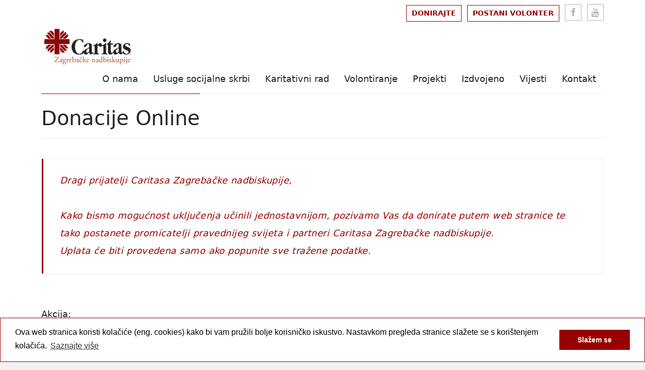

--- FILE ---
content_type: text/html; charset=utf-8
request_url: https://www.czn.hr/donacije-online
body_size: 38801
content:


<!DOCTYPE html>

<html xmlns="http://www.w3.org/1999/xhtml" lang="hr" class="h-100">
<head><link rel="stylesheet" href="/DXR.axd?r=23_81,23_88-7taoq" /><meta charset="utf-8" /><meta name="viewport" content="width=device-width, initial-scale=1.0" /><meta name="apple-mobile-web-app-status-bar-style" content="black" /><meta name="apple-mobile-web-app-capable" content="yes" /><title>
	Donacije Online / Caritas zagrebačke nadbiskupije
</title><meta name="Autor" content="mikroNET d.o.o." /><meta name="Copyright" content="Caritas zagrebačke nadbiskupije" /><meta name="Description" content="Caritas zagrebačke nadbiskupije" /><meta name="keywords" content="Caritas, zagrebačka, nadbiskupija, hrvatska, zagreb" /><meta name="robots" content="index,follow" /><link rel="shortcut icon" type="image/x-icon" href="/webFRONT/assets/img/favicon.ico" /><link href="/webFRONT/assets/Prod/CSS.css" rel="stylesheet" />
    
	<style type="text/css">
        :root {
            scroll-behavior: initial;
        }
    </style>
    
<link href="/webFRONT/assets/img/logo.png" rel="image_src" /></head>
<body class="d-flex flex-column h-100" >

<form method="post" action="./donacije-online?ID=1238&amp;Jezik=1&amp;Pod=1238&amp;Kat=1238" id="form1" class="d-flex flex-column h-100">
<div class="aspNetHidden">
<input type="hidden" name="__EVENTTARGET" id="__EVENTTARGET" value="" />
<input type="hidden" name="__EVENTARGUMENT" id="__EVENTARGUMENT" value="" />
<input type="hidden" name="__VIEWSTATE" id="__VIEWSTATE" value="vuu7n83YexBTMMcgRp7y5cNP746bGY+d4zMid1/UKOv8dthk2LcMRN3TCjUmg7RcYdnwfUoVhPyB7S08pgAXEVkGkSvhH5tgituVP5V+LIaC/3DaGU9IDymi1IDVN4YGoM+v7fkJm7Q3HNnMFb3TJtG7WwBFeLZ6ORHBisy9B0CALTXtwNds3SDGgR104zPuJsr6mrGxMgrHZ4x2pmdKq2TPKXCFaU4nV5ASx6C9KrZOas5s8yB2om2TxCNz9ln5KMw6rwCBZXdTYupsCfJYB/hY1YHdr3BoYeodpglzFLVjQPJPSQ5y7TzLev72qpkwa4h6ZJtyXQpzxtN5dnbz1Ez6G8/ucvk+8irZdYlVl9AVsaxwLojEMegefFMzRF1Bmvq9t4Gvh8O8TTrACQMVYZM01nqsWrTSwhDMCdBbMIZ/UfCKJn5mxVz+stnYUhUpgNtK1tFRCcApuIEZg65aDekC30Pwmavo5sWtuqkk09YaypSVTI5l1Z8EHpgrKFFbtedNg4omW/s7sUBhrnG6Do0t2olxBK4sUawzfc/wYYYTRb4yuhHhepD08nU2GSUeVXq5fHt1ceIs+oYOH27fE46d4pGdb5Pu9gMS7Z5xaJFLv3oEY278Y8HmXZJB3uTQMHNx3CR6nc+TptaBnkKxl2DG9Cik03xintFF1Rbs0L/dXTavFIIsg+hVp7iApzvAeNAhQNWgl5/a4YkNO1SmA/SSc6vrMZbC0MIcsgV6e8kRH67VdfUwdv7JbelxRcUVEac4J2wQCelqhYMYumddhbq0XykB3l6tRfl1u5mEp6iKJ/rflZkILLjOycz+cf0XkB5YCmpqGvZ5j5mvs2dADyaeL7KxTv6tMk7HBeU7a6jIMiA3kC9XYHDD0pHEABK58byiGc+i0bUTXh7llzPYVociBE4OLDtQ5ziyWokerVlGo8VQgfG/Cm26MrtlfYNRZFTFtH/0RnU16Nn97EX8th03dBwjCc6L2DwhEKi8f211DKtbAQ2fX9eaWW5vOh7ngQR3iLlYNY2rQPFnyMFCX5DfU8D8ws5l80uFN923E5ZDXf5WMyQ1gsYL9ioyRnkgGE7endT6/CLv8tcB+UUnC5Krzw7EebaFdsM0156rqoeV0lFIBKFMcgdtIMCuNtxQRuqFvjVAOiwSIzgRiWOrRAjMLUFbxuZ1FIcJ8W0PAeSBs2cd08HgPAzcLI7lZWZDT7Lmsv2l8XSrhNz/x3ahxTTyNfm3PY7u0D0DQgmNtiD/k4AOVnhTqdmjgQGL8LvxhVZjj3IG7hsUcxn59oe0/1h30M3XJKyI4Ieaom/AC5JqNmVRk9g/9+tgJSZNkHsw7nQ/3qmsy2PxfzG62JIj/FvoBTLuT8us9dc7J9XAZIOzXwqjLJybrWIHSC/7DJMp6E6Q9Xkq4cIz01yWSkmZYUVSXK+TCHPnJrcHr8yf7v5c89gZmujtlE1+p3RMqaJ9CWPvwnmBNa/RdIR5ZcMfOUz1+OK2PPFtpL230snZOqk8wNM8eRzpdamJX2jwKtoAM9Bln8rnVuDvu59Kn+JvTw7I/KX23dbXgXeoHKWEbrxmBIewP+F7MtXyaCbT0SeYWl5HnH2bwhE8MXDtVX3Fw+PCgiDK8jMMY9VysmQEtAVb5skEJYSk6M5wTiXJmeXYFI7qrkB5oYUr497GNUHMtLW+/8seJP4Sw/2dlBA8YEjAJdR9vNbX3gqbVKXKpnQZ+pVyBymh2wKwQOOPsksEDMltt4tcM4uWqtsfL1ZvWzybIWEx/ZD6TN8NpnpfCzvRSb4EPNcKtWCGt+9Tfoi2aGAmmzryH5WYOjm6O8yWUP+j08lxliWV1JK55/zEu3JPkM8P8X9gnfoUowB6WPlHZ4QiSFL9K1buXxvRLZ4SHLqdbm+MfYVMN9DVi6BwU5/iEWkrL8cmabcZTkUhmYc9fhptUQEKQ2+Y2Wtelm/Z8SKsVxEjPg5dQP/sDDmKz+jtIgKhfI/dByDMeRvGSAVkR6u5soWUZRIYSKo40whfAHfQrd8agzDxLn3nJMdhpIhAeEkWY603u5yDrLzmyDuqwRhYXC0bSGLCKzjqdJm2xVjjA/H3fRwKPrzsVLPHK29HWq90wrWaEk87u1Nx9kOzIy8MzaHhnh3cqX1mo3yvngrrgzkBU5yRWQ1/tayEKUWzsShw/T89XeNcCESXgzK02oNZgpsUBexJg1chH+xfmHOh/6Cn/lmnkxzFeHbcjOoCb+r6xceBxXQwkT1jL6nXexfQzwSFMQmzcA/kwyIfnw2AtvHC+SLdqp4M9+k+Y8bSSWS3eAblut/STwDYUGBjrn5p4zh7EnElsUr8x5YCmqATJ6BDR7N4aBO8gMhwmlB84IHdjMudPgxYk/bvY7dqu+X3HfnU5yKWeYauO6CB19QoVGMCCpLjs+K15dSOkv6GLjqq0TYmx9NxbemQdx2kLIeifWMNqEIDdzg89aHCnruRrhrZsmRASdlttjl274L3CFc6DBnm/vlxpVY23u0emvl2g9Ew+NZUJLSDm/wxvcFNzc3fJrotczYgGMk51kGYiUdJM1PO8zytkOf5j8dGSYdHQ0kZoZ8eV3pSt4rHVIFjSTN7tSaCuMNMnCuDT7OltiR1aV3nVO3S+8CPgt5bN14Ym77gV3r1PiH/kLJVYdjfWQW8DPDGFjTqtXc7EB+EP80hNR0pa1GVzBb9HnD+lIr85f8g0AjrxxvG2G2ZKMRpW9vc+qRAdnv1JorXMgVtTD022+afoKF3hnYJaUOiywZc4dTvHjR17D5+LXmDXWTdru15zTwAkefAS/yj9u2T4t6aa8D96MbBaK23EKfKNZ58HJ0NlTlOkUTOGc+PZPWbupb9LYFZOhW24fkc9lIhKSNvK87vGzd/mxY5bXh1UfXEh0M4Blgmnq10FqsP6voa9elvFdsyetL4GqZtMVCK074WY8F2lMKQGr/LDOCGxpKuaoz7DTqE/d94MNYa4559Gat4jNvFcPq9obGpM1kYFD8zd+a+Kz32YHz4lVYs7/kuipQGjq25cPJXX5t0/9KT3gV7ZZ4gXWOq+Ju6M5/sMmvjw1+T5FqJzWSdsKjxbys69Oe4KrSWHjqJScw7RCe6VXx0ukuRuTKkIbaS1KaymfWwVyE0hDGOrKqua7fOjxzV9SuSiNCcgj/kscpabotTXEhV3VIXuDJlYHNUX1buomAjMkr93+rF0K0ZxBbZLyJkkSUi3/91oEl8pGvHb9OkibGzYcVozk8VrfjEkcxLiW7eXsaaqmguUqUe4jfzgcZ0VKjUBS83EBC4qQTw6/kIKbYo9PsJ24CFxjzyi2s7Ci/5zLWlz7+IoVFRZdeJR9HkojQH7JfOWWOR9Iy4axte6Ep1kOEdT3DoIhilP/x1HWn9Y2uw7kp/GJUutReqWdQP0Ali0DLH0RU75nH81gmRs1EzRh185/iNaK9m3lsS48n7k1eB4FBwKXA0DimutJ1bHme/VNoO1yRNd1V/6fVvyLuVmYvm/1vw5GfBz6n6Rd6xzzDTac0j48062b4vqAT/gu2Q70E7Y0o3R5xh9Q6+Qh47lRLdUlLnnQhlaujRy9ZBT/Bk9a/3t50d8hHeSm/ZcdK6q2Pt0/iMs+6KrO7ofzdTHGblyLJiFoLNmjP9ZAKM9gLpDSYlfjrruXZp9MxLWCyaSk79U9fAEjB+c6baNhzq8cEqaLvCic8qWtfKG2AkYa5eOAGdvy7km2w6GQrjCNkbp3SHY9An0VRRp5TqaIfjM3A8AaJKK+c9Q+x418gRY97dCHMo23/yQ8wMfSkRSCmHkLbxdi+a1UPdxs9ZPR6TZlv0OIfbm3LRI93Wcjiy/Z5EDAJIdVLSPU5TzFZqcprVcs+HNs8ayJJrIRng6yOhlqA7h/y9G3ZksEsJzc/7bjesJhbg6ic9oduAcBxexe9IEzpxHHXUbQVHc/3/c7X6bDicrqlb4qIIYq9/SIuV/5WuUV8NV5nyKYAZ9jg3n+l7dxx/155+o4L+j4w1wK3uTqgGOZvRDTKY90HhGPKDHh3oe3/yewb4DAoqWYDWZHYcC+fFIm4kfHGgnfncRrO/uOWDIu9fj/S8geGZ2tdBpLFfZZFrbx7Riio7QiOjin2gviJ6zva8E3V5hf9M+Qc0UKmqBy8Upif108rHJSk5VQG5cDdEXfA/qX+rYV+JmGp6Lc/77mlUsgj22y/FJSjYS3xpEUFNX31+CYzdffh2TOFPqCbvHNE0AFrjoTUaQpW7lkWGBbgrgh+/EwVTpeE8ZwIvSMSME4YN1g2H33Jj6JJ29jSgxgfkOez8y46ydCU9l8A05eOyhC+ee6noX8fD1B16Q5wSAfNsGuOv9vQ5wbzNI9rys9rsuunNtjsQFJD9zM1eXvPS/c69+xxarj0lYNKmFyOfUgGGVaeoicikiql+t75f/tkauJ2EP6OPAVv2rzy3V0H0fdFBr46cCD4Y6+E1gdzXWiLHeSpyZY5NVfS97SXFki0lu8R6/wqVcoNlZU39FU0MFRKgJms1aiHKZFx3zVRMuqTeV5sJA9On/EqbDs1Reqv7532nvVNdKFTiqMvlo0qsCq/M6dNh6OxBADtbQNgC76g2Cre4WKzi8SWwyVLnLVxJWW4eJhKto8R4KzwRlnlLk6bKiK0tfy2F7o1MJCE3VyLN44wUK0OdmBzImYBGrKImKHR1EnMBxY8PG3ysrq3ecn9d1M0npGesNxBDhAC1EmWhRavXcQ+NmW/NsceXzP9NLg6FxzpJbvGVhIBl6pNod4baZ8bGAjQPVLsZXDdmea8mDQyH8i2NIC3vubWAWR5CfqIJBeTrp5lHoaZ5z9yIInN1Q423k7HlvUB/[base64]/BDScuqjwR5p3iH2pXI6F4zfb3ZWGnj8DHQIm79a8jZf/gLcE3maSmX5y9C8VuvMYqA/WfcwZzY2y2oMBerPfIq6nIIH4kCT2Fu6dKkGkyXYq3PSxx8c9MxFMCQIamLUbDA7VqkeQ3Q8OYKP8cHAs71Wl9kshpDozxp2CQppkUpnGBedAbRPcFia4FaemkiGZ+FaJRw/023DuTh1mfdrfCDgrG5lCiD//bj6TgauPO3WDd3IgbwDhZ655qVmc0BsZX1orY/jbgALrRaA81fzF/Tg3t1BDfsGEmgeH83kByxcUvvgxFNgSydZX3jctWG8iOgZI0ZlsijsGj04UGZyXZak3grdLVfACZ/ov72a8jYurezqMzcG8n33e+/yKCyZEnb374gc9HmfHHj+iWKw3eBPClvuTkmZFJtqEmtknGvpeRNePetq3ivWzL+DF5ectvBk7T6oiHXfukE1fiURLHVcFc8/t0ti1/l+RhxqrnuB8dUtneu2FWIqKc/KVpNgTM+0eVPGaaiL969WfJuQTPlIR74jDIYJl8xXTpq1h2J6Yl0vOrTAQWs8G/[base64]/RRq0cC+/eCBRldyJsuYZdBARwzsJQk2pk7vFeEWTlVbQTPTty6Tqj2h3siJdyTjWeTcyqnrOn4HIniveb4VyLd/NCApmDTWM4qbRqgd+05MKw4hEUa5rxhcAEJtACHk6dXpSX6Wv7OpynzzDBC8qymwQUs73dvNaqxA5b2xboeSm1GUaCt7CT4k+6PGiam+aiSH7DFiT2vaI28HRUGwU22DArhhKcjSaRFmKlDrlhyrTRWXimhZQSLKYQS3+qbAaY5uvCKDboQcj/9ojSegEN1gOWY1wRPQDUdo/[base64]/[base64]/DHOD9UKtVtDmnv4hhXh4GFwZX6iKXHIXwRvHqiAaP/CgsNsRJyp2anzMyb+athj8mSelOIATEY+G6obVHzmWyx2Jequ1O7cf1fYri235AbBQ6bEY+d/doXxKntTml+ohMkjlkGbD65CQhBS15QK0fQRLR9VRJFlbBeiVjJuj1jpfyEg2snCycsPHQmT6fNWWUqd0C6niHAneV3rGu+t366MtHEyXbpuJASGhqm5r4KJA9vOv6b4iP9DUa8lDRJPp7YxZORKbwmO3AVLQC+3Yd9xVVvsybI/VOj/pYXy9OUCzB1NEYo3I6XsdHpEnzr/jFU0f2wTO9p62Rw3saTsQebdda27tf6Yj4CQqfjmKt2IlQwXL5xO/V/yGOGug5+aBZelDRYYAEsQL1qvO3bkqv7B6ObyFzkTURl626DH+VT1sw2zfHZMo4Nb5Sdtaz40hucd+mQmXthBakXEcnzpKIAg6qWFEi0Oa9vJwhsxDFvMS89WaWOzBtDRxH7YVu39P5yz/Wqb5YpJBf2yPECaw/yEe1ZLy/RgtUSi/eUEKbKfKqHBIIV1I5BN+Ai5cDBTmU2FiKqJ+89dUkKpq4dz7xVYD9LJSpYO4suWCdomtnQhCNN+n8iLCUpwP1KDXaQ9s4GLnoZTAIlSyCUIIj3wl3Mj5E/Lolxx3MOn/pxkzdeViQ+TKX52IylZyzNOo8nQlJGu5GFlMbPVKBp+6NidB41Ywh2E+hEnl7xJQiQ3rtTgHoFXkH7J6alKikO9RtW0XwgAHAylIFGXugKoC16gtKm1bho4Sv0Eoaxi6gA99tYtUjJZhdcGg9pc7I6/pky2PzYiqAXZlDsRWIfwgDle2/VkXqDK/yWkAv1iezgCPXyUGnueMoKuhcXNCWDXHxSEx4uWGFliCq1tdIOVHZwIDcCMD2mUs6/ia/1t2g53qdIpNg+WqmeVOcSICeILO/Fz/SRgfmm2rVglwDZCU/Dx0JzyNY3dAYwU+DGx6+Fubs4iRoDxTAv3iLjYFBShlWQHRuBVQvsuOkPWUOvRU5jY9srcOSJRHsgtE4c4UA5MH+eZzGELRrSmdiyVxKsCsXRNJRK6PiUz6rN3rh/[base64]/kE37ZDgYZc0+aEAqE+4mTDJ1eLhAtdo0B1bgCYtwjFjwAeX0Mna9z5kEEBKxa8tRz3YUgkf2tdnvJdQTj/CzDc5sPPOzODJQv3y00ZbU7mvFTEXh+h8HdUlY8g3IF48TwNMzJqZk/OC9r0afvEHY280+cIx7bybdV4LEFqi7lbBI0ManfOoZ5fTKjGsUXwmsYXiBCrU5Ofh3vRQVbMTcHl/[base64]/v0jgIBc+PCBiKC7lSTH27n4o+XEHivpIEn/cCYFZnw5FmeWTC2oajs8pLOFQALlyjZS2M1pP4NLIfh0r/JW3p3zW/sEKEpCUDboPrEe5YjnCfJjpq9ayvrmqULwmILdWxQ9BhG8cZ6/G61H/EnSLe+Vh3ZkEZ5AWHaD+THSfSk5i+FYcRDbMTNVt7GDY2wrTK9zjYAUvAGXsc4/YXqIJk23mHHlxztBD1kMgFMm5Mo/Yr+lH8gqWUAo6jCsgc1oXt/DFAPHPvrVbvgzqs2keLsBS/xcAtnpmJP52RJB0oNRkSiGJaRLuHFS0z8Jk4P61PnC0OjGtoasDiYmT2oa/j44DvuhVbUZ5NildmcDrgezeUzdgEjmCa/49op3YLOoz4xfKWiPIWD0d0mWgVoSlBljMBuQ7dZhxT7mDyl5l90sFgaze63QCr7s8wLw2isscSudp51aIdAkCG3oTOepeXlGvuFMlm7PzxO3vFXut8M9IQqn0CkDuAkjPhqMoOrCtt4qTeGWx6C8JVhNc7hpzhd7iKdAUIBint4xQxQ9vVwB1m/zmQXa+t8jil+FMJtugAokDINodhyYM4VbU+8oQ7nSNeGUq3WUsIA4vntVaQzONd6b7WuTjmCHEPN8qOaVkYX9ZGxJsTuJA5olTIqOXljlYg1+UyprMBK8GeK+A/CJzxUiozNYqmcWx/qjqkkdTUd6rVk5ggla7YH80Mhi9gQLJE3oERIf+z3vjzPzetwub0u09PvdFbq+aHTtEbVmtMKtWJv/aECXESEQ4sWj44ZOi9V4VXG1bIe+4gPgDgEvGLgaYiKseUs+/[base64]/+rY6Hp8WaJYC6VDcHuQorwkWq7qvWBtUHi0np9hxqAf/xj0K+DU4MU/xTELBaKhgqkOyAsvgUbuQaWOHCuNL9q5OO+qZLZ1vEPeXbUOuQ6megqtvQyswTkL8F9YmnETZqCwIctmlV9pGScRhEz7keQSB1y0qd6ODNNURzvVHw1PAotJ8yvVRBT7yaP1hBPqMCHcKvW9lR+LylTmJP7bvHHVka2ZydbgPua6ZFrOEgEf/WkhE+DAYUUlPG6NdrGLp+WSsRBbTBxIq52tijRPOPObQeERSndM1LBsyLIH5ueuZN4rwt2GJH/BBvCQrYv6OCcKGYwv+FumhGaUL1hY/ueGphCNovv92Z9q07Gh4z4lGWpnmgfS4Tbn+rFIwpdS8ZschnTzncQc7glKLoVPiV7RGl+a8aTnjqow7OIQB4u943QySX5t4u3Y1nWpvr8/wh8LDssD56SW9pmwGmwleqzFmvwciiqYyCwqo2HAh8Nu2JYk8mScsEpCBhBHBpQiLAZfxBNQMO/pqeVVqwhtwmESbNWLDq+eEuGPjKHFGGnCPE2b2ZqIJyRgOAvcQPHul3r9L6tXehLMmdEineRoHalQOa6oVkFbv2KXDBpRzkJfB9OYqUjZGmQXmUHJODPmrFGWqSlkxtMh/zJBIQE9F3Zyg4v3EadX5etSLM2dm0x0qTrRwGHTlL5XI7gDvxNt8Y8q/zT0v0NHHu2fCkWj97ME7LVVR8x0Bm3uJgE4WSXtdXFeHf3TZOHuumDU19OG6vJ6bzCnpJCVpZ4Yl671nEQ+cImKcZPb2UwAMKJnZameKszOdGkHWFmoC6JiYcdpZwYIe+/9PqUmzQpjD1RYYSZ57di1BV9n2NWvJLied9Xu67P/Bud0DFFgy2Y9wDhhkZILqccfsfwfYasVF+k4WePNHV+iqx2QqFjSNrEb+nQTCmHsbyZEAZWae+7F9HkGYV0ZLjxbt/vc+utg2J3r0bfFhvMEo2Om6tOYpcFyPHQ4yF9yzFtmIs3L01BFKQvxKbfNlYN3gWZuY3jJ5J7S2lO3nH3BqQ2F5KoQAUopiRaKDloDwP7uKKxs2rCVPfF2H2HG03n/6TbKp9zCBP+AKUPxn4kLtRxoe/fAuSN4UANQR4uX6QXQlzbFYO+bfJY2N+pEjpOZ53lTFBr+GNFcLIakDiLX/ZSfFgVlwNSsVvbdrD48012Srhz0HpNaztVnrxZuVzzF5Kft+PAdd+WEIal1pyai/644HXaxG/5ZFEtgiwb2PayTCACw4kcdyreLGnsicm0f6/AGVmzVC/CQ3P2P/+0SjNdzRyE1ddF+Yz6sj00Ehv+iEz2ocVm85wQVlxqIYP+KEl/jBnL2E5Xq4dvzGFRVXzK1iwLRActlbakhTPSosKSVuEmDYWPIV7bcmRxAnEJS1MlnIBcnzc6cuCi6Q7B6MLqc2zclj3nfdevzLw/qOtpwILlrU1ZirJZ4e7CtIxxEaIkz1bwwcUYJjOobZYtxa3uGJa0ulomfTBFAD/fmSu+nON9SmBMP69BAiVera8tE+BBk3b6buu3DtSHvTgWwCrOF8oPaskToTEOE4kisPAaE697U8Aw0wrpvuAJ3T3pgGFh/thirKpniDRAqwMlLLgxlsZGND/OBwzSpncKTgHop46h2Ea8oVx4ZxcIwKQlM+JIyQTiJsfulgWM7Etp9flNqSQn8tQLNR1sKWdwx45lZmdz8YwYAHAs2fIeorM/JEmrFh+nhnnMfxgUKT2xBjplaCtAGHWKEWvkuQTtwlifJPW1B0lejScekR9Cis1zr/lHfqjUPjU3abkVYkZuJcXMvgq7wchd5wgA5FqT0whvoQY2jEcNccP1lQ8W9qQLZ8uVQdyuPyo3s/rdnXI8798NO+y9CdfkyRnDI4NkHVaeYSzi5OkFLNPWY+yK+psCDbgCr/KGEf5kBtr/hTeYKQOZNXZHUhKzV83g+OFyJeaTmslZ4qzrBC6XAel15Hb3SkbWRxZWk6EgZM/ZCN3e7TydRPjKHwHFLZitTAhCK02rT7etzY/3r+b3Y2C/eQLjROvCee4KMiX/k0ChnTYMXDFhetNnxa0ozvl7aZ2GkBxAYgHgyMHqw8DYI5MmC0hLf7fsB7wcTrkRLzyhZ/O81bHL1WfS1jVW/quhI9NxRdOCrZvntSyYX9WZWVdoX+0Bjx26BA/DrI7EXyQ8HFh6wgc+WLSoujydzhePaspbBJ/u/JcWKSJRkOePUx31gKsX+MGW6y1ruYh1SIdwJyG2uB5YufvNJx1ffbHIGloVu9PRhVxOn2xwdGmR4d+00nTZ5lQeOVG86umC/RH5JIUNQvnGxA9pB80h+d7XLpJAHtldJx9aB6btlwIniG3xXdTTkZpweV7mRKFwVJDZd2cWB9U8tSABzndy11KtgIwBQv8qy+IKq6PS9okCvJ/3Bx0p1Vj6e/J1pmi1aI8zhs8tMgjV3Sb4+TQ8aaJ2FFrFKPdO3krIZwU7Q66zV9jpSckuEsvWBOWM84zFhNMAd2lnUTgKMD0dX4xpPO6RMf4CQStpZtixUjfka/27/nlKPBxf+4c1mGHjhcpkFuXtrgakUGW1AL/FMJmwzgmtjcBkHVtN8mNLvXvOp3+JP+zz4YWt3Iu/isfLqLzk3/ivp5n7gmJrvpu6sVUjPv+B3/[base64]/FNDYPzCR1cwXgQhYmc6yZKcu8MjnHoPR9cx909dZnqkkwhRnv9g7VKCKDDdssIgN6LtPMegvOwgPwUuvEhv0xyp53dKMsydhCPwpfcG73yx5pc9iWIwhldqQKh3wUFUGu/bbjcu/sEO/UGZmF43U/tO0i0ZTfwx7W57Yh+kzRXzMbhRSrDzF2U0FMmc50L7DFQb5xX5SgTnFHo8tRjs0F9Esig/Melj6saqSP24ADhIBd+a3svrd81+uxDhDLowtPwVa3ym/Ql5eM4Zglg0cqn4cmob1+shxLAdv85eYtY0dO7ZjE1JkniQgZiOOfGt5oR3XxMHwfB/CNCzy63JcauUs20c4L2I194VBRjWs3EK4HFEsHs3OS5AyrAYuSIbABvQrDJpvM24Extlt62OVO3kz0c1ut2WpFK/n/[base64]/wXNkNOW5vuMT00jvgxw5PxmESVH/5wbih9inFDL4+o65byc7pri21EZ7p9cCzoOJlcqKpMjaupUYgaTKqSsv51xdRIurcchytGlb1uv0jX7zbWjcIZ4juBPQVA9+/zoI46Vr253ziwiuKfpqAR6uaSKjdHpPjgDAv6VgG5lkTBUlS724w23tzoeNe+wa3784aQBZH71HWonqx1/ejPLZgQd9/bwp7v9rUmQ061nUjPRZZSionPwridAhEG9reFQt+faDhRbdIcLCZ4RZyyi3JGYM+Euwg3RZGy4Bew4bMYnNWf+VnTmRABYXw543sciDfM9r9pE6wNLtK5LfDDf3g+iVd3Dt9C/+u+27pnhMZF7SCgqySHpUvH+XTEAYXI08+PaufMY69rMWn7CKrWhI9Xo/FSTsQzAuBHI4b3Oa05tuojPep1PbWYdNNfy6xO4/Uen47zbMiVwAdKj5Ib5yfPNli+09yMfFX6UBmRmb5RJL2waen8RYskMbVqKg/nWxmlCQEahzldj+Qy6n83HN0pB5pvbaTMuWlw9iFm3hXrWi9ZhDaTkD5l5zs1pFBXVOgqtI5od4ElH6IDy5xsaxc9v8FsINjgsgdrDXIJiTIhl09aUCAX89U96eIdn6P5HNNjJuaC0pKuh9571+TVG/4Vm22YQoxWVjedAaQmm4sk5fqNtY6PA+m9QhIUzZ4BK3o6m2JTeK9kjcnEBuUEdR3qHG0+AVH/owjqBi57IL1smdEPOYP5lPTFeccXZIzKUk6RYFsyXYUH/atsRtdg/e9bbruN2dYOpsCnLCVTAZIqP6OuI1w7WsWR1oFlK0tH/AJUF+62U+eupMq/J8pslRTWrYsWucv6TMM1Mvdd02QpKkME5+aIavLWN3fq7GnCvgxCp4MW4QmhZEwFkOyy0uh7XPWLYemEJrW/8Fb3tw5NW10G2U+82q882tpB6DX+qZFOtLfWKXYEH+XyEMr7qNGHuBe7Gmu+bHpBVoIKANqu5pdyN8LPm8jCVtz4wNQfgamxx8rAFcKZLe762DmbzdatbBXPkwnTneLNI1apWKRf0VkTo2PC92SnZBeDbg93uo4lfhiAK7XcwGroVP/FtvMUmSMeOQJwSduRtcoHGbt+waVW37tDVQNedE1mVjTOJvq5fkKUXPCHUHGky6Iui5Dq/RwVBWaVV8w93oH3Ks+sfJHkfr+zpbMwf06eaC+9mlW57m/t4ONiItYP0QANAKuHZLKbcgxIfngiX9JakFucQm20oHcbTZophc++KpnQe0/+edFwZ88do/D/Vr+myZ0jRDmnU1wjN4a5Mr6GNmzreiocBBPeilTqnJtOXSeq09wGzcrhRc80LdIlz5ZFVoRmIpgpMOvQSUXTJ93VCYfYNi4NquavRukc8VwnN8/96eHgEz8Rl8kG3iQxjLFF71AJ2BS0AO2+QkktFC5EOIaTFsGXNn6gNzGDIZIadp/10sEruXU1wj8xaOwHKRvaoeHjqHMGluN2LsQU+Gzbr2bv0Uu+/XEBOXZIheLTmcANPqDvYaeZASpOUmOh4ga/D7fz4QVPZQbINbAygaJ0OCKmH5lgokc5bK1CwW6KHI+tlEEjvs3ALY8gxt0UftgIPvN0t8aPK9D1iqL5vOwwnJk7j4MbX2uEsMENfwcsnfHRT2jt+CfCg1SikiUIKvYy7UwQk2mfmnSt0vKcvl48/LWamL/Lqys/6cuq/n+SQ8E+W9ILG/98ZXyvaNE67FBP7rP/OBMmTDz8TGDOd6dnBva8vwOBgCsk9yTtyWbJ4JtcMFZoa8i/Biu4BBT/D/[base64]/[base64]/+paRYMKqVuYejjDo9OiG49ffYkEfiF/6FDqTjCosBlzsKrhxwmOIgroAFRdymPAW4funaX6B0yr2b7UM+94FvF8kAIrWIKMnM/m5H0m33FKEuEHq2xyLu5kSShugXq30DsLqaCHw7ln1SDDnl7i0QKjqLd0ILdoThpHmg4ZJkF4QQMWwARFUYAwivdXiCZ5CWBBk0pcHdc7awEvg/ALNW7VI8seM8/PkYhD5ylieT17R+26RS8PUpLwrExHvWtsBNdRaWtjKvjvRQLq3yM/GRbBb4+a+5FAdKgwMRLajzkZPhSeHLyp+zkF+iHsCkoZ2rDaCBN231s8HkZwBTQQ8mTZ57DySeA+Xk2JFlcKaSDLoF1uRbuneAW5rAzNHmjau96bpy9OzWMj/q8zg7TZDZEGrWLpkVxEnQywQAJNAf+OEX3MZ438mLl2yYGL2a4fU4fkUfBavmS18mIsJJnc9eeEVgy8HIcKSdxmTwWLbRGJQEkcYLyJmHdke14xC4eLdNSBwCxe6zDm/4R88HG/MovSZrYd0smhxdsJW11Uyn3qnwQ6YmMDTrzpSC5YJN7wB4q52vF5GcVEReLzXo3cVGnf0pG7jd+Lhd+jrsNuf1czQozWoEF91OxsJcxKJi/A5dKzD4ZE6ooUyRIbTs9nvZeL6oWqtnsRL1ZT1glSrnCSGB2po5xfDBReyjTgWAGwOvNQGJqLKxqQfjCkt5A31JYLIKW4XorralgMqq3cL60KIjo81EHyYkAfQQMjDRETZFcZXZTXhQxtO3dYvxHywQXP1vqm8xniV/poFLWLjnsrPGzjAbxqmOfl7T0sooGi800Sh9KgTYTzR/rM9iBZxtiXoLVOUIRBMjUoFFsOd2xzzM+6xSqp1czi9brzj0HyQdJhSMP486Sn8PlFzvJWfnPfl6p8nOVWpy8OkTFKb0qFA6wMYUn/dM/y2OzzUo5KaI3Ktf7qjAa/1jCIsf3dKoWaXhh/MVLbsnEHhiQP0/zd/[base64]/k65SSp+emzhNxyV7Uy91Cx+x+sMqkFrKNHxsNUvHRTmA3XsPd+q8zPZOhrKM/23Pp29ujHjil6pwvC1IFvZeKBwkQlavIWyv2CAWj8MwT+simIF9KDbpHFuLrF5JkrZp7vgdazi2hnn4/8Ql1p49IjnPw8ahxa5KjgowMOC5LO3q5SwP7MdvmJjHlN6DJXBvxSRyKdlwVCJUYnDY34J/4c+tFffjZoEAhoRSAxLzs9+1XwxNhsYtlpZqr4d3NS+opqKfEp3XVkRzpZfvxPmVq1ewlcY2fnQbNdOmjOKWNgL4T/R2NCmIkHp4IfpK/3OYsO1WdlI4NLluUArGTzHtw7ST1+vFUz5iWc8L10iMZILh9iG6R9B2jtcMO6kMrBlDOssZLFZBy+/xNK4rxvpxA+//hBT1o0hMXtW+7QGUjFY3pmyv8ziCstqDi6onAY58laZE69GTIMu/FHrtxNfyNSDzNWmiW16hMnNCZXPbfBZVg8wrXnNm8X6015Akf+dhC2WUnGnLBkRuu20HXtu8suPAHUIaqX+8CtAJBf/H7fstFlh/foFgVh1IkGJy48RXEkEfrK5qFEl8G0jy6G9ZK0aaN0IpjB2QGf/z6krzmiAA0/ZZMPP5K3EjpYwvMGfAItrgAv7C7PlLYEZ6ub3yNJhxaoHt4FyO0AyJyqa49dAF+2G7EKCBL55KFGpXaHBkPZ0DM1PTIsXBBtP9fM7w3PEq4lLVqFPxONVgDCgc/[base64]/oxIrh1HVMOZ0OnQBvHNvOkQ3s+P5C5WBTZrt9QcjsL5dKc4yjXJez8i4efPW+zYgZjxm+SgD8CqyuozhoKg0T7/I9YFgkNeAntgj+PHmH00Ry+YUfo0ChTLaqXsYaqmvD12xagU8HUlwPuMk1XUTKATdR8QaYhNAvtCLy4KiP6N+yI0M27NoKQwR9rqNGBO6nT9eh6YSOddfYkmv9jxRaNfQ/QGPZ35QNk8hKuFGw7SwHnopoiiSZRQRjEQhjO6/Q+6xyKlch7vuXOMqChJoYRTQq4vC4kosWmZdDah/LyBpJrT6o2hFhrYx5ZLcGR+UsRjek3KryPiNsJwMhgzS0oxLUojXsxPuwVRdWW+NMxR79IZ5AjNTtB+G5wUSkfJQr7vLSdl5d+mD/8C6PMrCQh1MssPWdRbvBh555f8rt7Kq15y1OcmjMhc5KNDwVz/qIOMmlWWIR3Z71R773xvw/TcERE9toTYNGdQl96A64xst/wgglAwY7I/7Wxp6WOQqvoh5MsLXLT2EHvaGAi+4s972tKKGnjzvuYodepk9rxvaUqCCW0J92Pv+xJpzG2eYKv+a+e0ECr7Ps1yETU0Q/YNylM9etwBPvKjDdWpaqVGaDz+KuC5BCRiUHQK0s3fH54iljwF2L7Z1NlBxoMcagz43j23MFW7veFW0h3YvI4CDKNfKXLt+vU9h0Of8Ks/ZXQWztVjkXEtK7SWQpEGbl/jdILB8CDpMsFrHWUZhslcDjnhGEmWkku/AL6CVP39VkZ4S5jug8QL3abGZBxpT2w0mGMGkUb5P/YdJX2fByyEW9dU8k9tQcjLsg+Tl9x7yx8fwi4xJmqddgAvDfx//[base64]/gbtLzMRyEz8TRFcpXBx29804ivOKDZ/lSDpBOv2mExuAvSZc51meJLoNbZ3//eYQTQLWWmWj53NRjQD422zDcNDsEMIEYZqtGc2wsxs8jJpLVnzXXRnZyi+NSjDhROcqmeteuadMSfncrNdVzSEDbD95tm0Im+/EkQLpSLKBCVVWPR75q9bwL9fPzp/fJOMGGqdfGOwLjnQGXcBRX0aNi5HlEwrsK1DCrHffvQ8gCdiavnL3/aCLO4/NIRylse7KOXSqqnKB/LJbtcN4i7Od8OXQ9Yw9vJPHVMAIUq88Iu69TlPSxIqV+6Itg/e6wcfxecjDZ4PQhX6wERDAV0GSQfRBebhAMhPDmHfcymdz63+VAXPFDRqRxqYHkxxAq18qUUtjLa1l9wlFmxQL5LfGjOfYsOkuJDnd2LfDKMxQ3+FzCCpAQmhrBOOsfL/Tr1Cs42a1CfPWLotGRs9N5jwmCZjbBOqi5U8rwzypZJ9PWpJQZi4Cz9sfb3UufVBOXcXsO6xvxVsrpv0/Sr+7WDRfIJYqhjqfUhf0vyrTFoszV4cpqFqZIyARXjS/[base64]/[base64]/saKUzaQ/7Jm2kme55An2TY3RRGXMJ9zNLCwK31oSaj26nLZng4d75ymxAbtHQqoCMdVeBqP19bYc/BqSDdtRVbRXlDOASUASbwipAg5rWUZR5ysSUKM4UiUaj5WOqndKcAieYRENANXYSusSIdF0PMFdsgRSj6jPUaL5cY2LPOC5ILsJ5o9D6KU/XsG0i8kqX+V0R49jPBCtripPQaQ1bABRwWS1UHrzkZxAP8ExhR4T9e2MELmpEbxauR5fdrk8at/YpQ18fBcvFkG8LeB8ktN9nzPtBf8YI4m8pyaCdQS059Pl29op6yI3F8PGMF1uVJLslHTCjR/aspH3diu4QzCf8wgdcGrVRiDeNQOGN6MfZa4WZELv9aYjlaEtwH1L03U47kIQ7ZQE8Siu0lql8T28zk7/RKclgbxTLsSBa6bGabwaJ445uT1pijiSJ6cXAHvIQ6rPHxmihUTvLLMnzMZPzkksviVBV40rfoVfzYET+gboRQ9W2EFjM7aEMjn1mKvC41HeVhTMr2ROF4KdOpMZvZdCu2y2pqzzPdjGMw+XEvFEBNzvrO+ZNmWZrOGgYYZCi+ByoSD7OmH1jADu9swXPrMOd/H4pWL93663xgVO+uzgTtNUtxCL6VGPdAD2VwZUfyuNfZcFcSSkY52nBBOhU+rzhbmWyp5+JzsQdwpCk82ECmomFBbHE4abkYsM/9d0J27MqEuFSaG+u6EseJqPIoGooU3xxd+XTMTy7pstXJJLsxPiT2iYvYstaFxT0JghYm9/lHj0r3hmMaCEKjNceAbBDsP9GS3RgsapklJudzu30ycfEo4bclA8ONej12dqhjnBAjsX7XhzRG9X1NFSKMxeVBwRPAMqZgk+k5Yy5YImumsyO/[base64]/UyhAuHOO4EKjfoCcC6dC9/PGx1HYl+pcBQ9E1kQaPruLYxCgpERWTD76aB5aDMhQEFJW8B+8r+NDIhZHnC7J65s6CcwwMq5N9aIAVFwoePFh3AraN+xOZkmICy9yG7K1DrWjhp7ZDwhRVnWqIjvHkB4pGcpCqTVkVtTMUcFCVXmD/3MGO8wJpBHmPcB3mCetH3KRppF4WtHIZlP859XvjdOaHgz6dyjp+qTW5KVM4f0Nd/dqRENU1q2bcipFh0BstQfvlGIibpWioyDOInVGoMQIawn0r8uSjvymVvhGlwBavIOrdYYlKfafxJEVCs7t2qFbihi1v5CTnFglnYN309BwyBBAVUqoV7SLApHS02+Dsp3eT0BRT0FSXV+iXFLv5qEc7TWgfyA8KkUBvo121ZP7pda1D5T2aFXPLaI+mx1nHkQ5upX0/P17WLEy1pShRvYegXV3o+Xbk9W2gXOFHnz8aWPfl2Py0cZzx1RA8S2tQ5vkA3Fq33dG1CVWW7qmUbnuHEH0LDeAMF/9iPPpoSduyHh4KiJ2bTG8vSZ4jq6vQfzBMmIcdZ4RL6QYskjGYjexHE72rqL1HQhjhEuHNBfRfL76KeRzVeSBMuxQ0/ZTFEDN+cgovLN+I4kApnxqXJ5TzA52/kOdB/xEe7HLS6YYaoQsj3ttiV7xgZYEZzftCq94M/C4mETAyEx8qyYrCfKyaepTD5QxVPDt6HmNlPOsl1aCTfRgNmQqjJW5aXjXy2P8XHJ3UYHakWXSs4TFsQ+YwxBF0Ow0pzShO4V4JIBJWPcXwFk1GaT2qGBnc3bAxs349xViry58gw5upFs+7/4C9NEilVMFcINiRpTdioZsXP0GKcqZZaItsHphJC2z9kYn07xp0TsanF9xcl71STVXrx+t++TxfIAdXrqcfTz94UuNdmuNjLpx9I+EcOrURO9ss+WIA8UlrSF" />
</div>

<script type="text/javascript">
//<![CDATA[
var theForm = document.forms['form1'];
if (!theForm) {
    theForm = document.form1;
}
function __doPostBack(eventTarget, eventArgument) {
    if (!theForm.onsubmit || (theForm.onsubmit() != false)) {
        theForm.__EVENTTARGET.value = eventTarget;
        theForm.__EVENTARGUMENT.value = eventArgument;
        theForm.submit();
    }
}
//]]>
</script>


<script src="/WebResource.axd?d=pynGkmcFUV13He1Qd6_TZBtYjhtf09e79NFGshKC16viqb3FlGEUEl81ksV1hUGkuY3-iS_JTHC1Zw59iCM52Q2&amp;t=638393285798026697" type="text/javascript"></script>

<div class="aspNetHidden">

	<input type="hidden" name="__VIEWSTATEGENERATOR" id="__VIEWSTATEGENERATOR" value="9B556CBD" />
	<input type="hidden" name="__EVENTVALIDATION" id="__EVENTVALIDATION" value="8a9qvo/G1M1uPS4VxK0gHHjKz9kwzcSv6WJwnIJ5n/9dEmPln2ynk41g1lWLXU3GW543hQzGGu+2x9uowkKY3yW9jEZngiy6xJilIQ6fOD85MW+bO7MGCpI8518ql8u5" />
</div>
    
    <div class="page-wrapper">
        
    

<div class="top-wrapper">
<div class="container">
<div class="row">
<div class="col-md-12 mt-2">
<div class="social-icon">
     <ul>
         <li class="header-actions">
            <a href="/donacije-online" class="header-button donacije-button" title="Donacije online">Donirajte</a>
        </li>
         <li class="header-actions">
            <a href="/volonteri-online" class="header-button" title="Postani volonter">Postani volonter</a>
        </li>
         <li><a href="https://www.facebook.com/CaritasZagrebackeNadbiskupije/" title="Facebook" target="_blank" rel="noopener"><em class="fa fa-facebook"></em></a></li>
         <li><a href="https://www.youtube.com/@caritaszgvideo/videos" title="YouTube" target="_blank" rel="noopener"><em class="fa fa-youtube"></em></a></li>
    </ul>
</div>
</div>
</div>
</div> 
</div>

<div class="navigacija shadow-none">
<div class="container">

<nav class="navbar navbar-expand-lg navbar-light">

<a href="/" class="navbar-brand">
      <img id="LogoImage" src="/webFRONT/assets/img/logo.png" title="Logo Caritas zagrebačke nadbiskupije" alt="Logo Caritas zagrebačke nadbiskupije"/>
  </a>

  <button class="navbar-toggler" type="button" data-bs-toggle="collapse" data-bs-target="#navbarNav" aria-controls="navbarNav" aria-expanded="false" aria-label="Toggle navigation">
    <span class="navbar-toggler-icon"></span>
  </button>
  <div class="collapse navbar-collapse justify-content-end " id="navbarNav">
    <ul class="navbar-nav">
      <li class="nav-item strong dropdown"><a class="nav-link dropdown-toggle" id="navbarDropdown/o-nama" role="button" data-toggle="dropdown" aria-haspopup="true" aria-expanded="false" title="O nama" href="/o-nama">O nama</a><ul class="dropdown-menu" aria-labelledby="navbarDropdown5"><li><a class="dropdown-item" title="Povijesni dio" href="/o-nama/povijesni-dio">Povijesni dio</a></li></ul></li><li class="nav-item strong dropdown"><a class="nav-link dropdown-toggle" id="navbarDropdown/usluge-socijalne-skrbi" role="button" data-toggle="dropdown" aria-haspopup="true" aria-expanded="false" title="Usluge socijalne skrbi" href="/usluge-socijalne-skrbi">Usluge socijalne skrbi</a><ul class="dropdown-menu" aria-labelledby="navbarDropdown8"><li><a class="dropdown-item" title="Stambena zajednica za osobe s invaliditetom" href="/usluge-socijalne-skrbi/stambena-zajednica-za-osobe-s-invaliditetom">Stambena zajednica za osobe s invaliditetom</a></li><li><a class="dropdown-item" title="Organizirano stanovanje uz sveobuhvatnu podršku za djecu bez odgovarajuće roditeljske skrbi" href="/usluge-socijalne-skrbi/organizirano-stanovanje-uz-sveobuhvatnu-podrsku-za-djecu-bez-odgovarajuce-roditeljske-skrbi">Organizirano stanovanje uz sveobuhvatnu podršku za djecu bez odgovarajuće roditeljske skrbi</a></li><li><a class="dropdown-item" title="Organizirano stanovanje uz povremenu podršku za djecu iz alternativne skrbi" href="/usluge-socijalne-skrbi/organizirano-stanovanje-uz-povremenu-podrsku-za-djecu-iz-alternativne-skrbi">Organizirano stanovanje uz povremenu podršku za djecu iz alternativne skrbi</a></li><li><a class="dropdown-item" title="Skrb za djecu i odrasle osobe s tjelesnim ili mentalnim oštećenjem" href="/usluge-socijalne-skrbi/skrb-za-djecu-i-odrasle-osobe-s-tjelesnim-ili-mentalnim-ostecenjem">Skrb za djecu i odrasle osobe s tjelesnim ili mentalnim oštećenjem</a></li><li><a class="dropdown-item" title="Skrb za djecu bez odgovarajuće roditeljske skrbi" href="/usluge-socijalne-skrbi/skrb-za-djecu-bez-odgovarajuce-roditeljske-skrbi">Skrb za djecu bez odgovarajuće roditeljske skrbi</a></li><li><a class="dropdown-item" title="Kuća za žrtve obiteljskog nasilja" href="/usluge-socijalne-skrbi/kuca-za-zrtve-obiteljskog-nasilja">Kuća za žrtve obiteljskog nasilja</a></li><li><a class="dropdown-item" title="Prihvatilište za beskućnike" href="/usluge-socijalne-skrbi/prihvatiliste-za-beskucnike">Prihvatilište za beskućnike</a></li></ul></li><li class="nav-item strong dropdown"><a class="nav-link dropdown-toggle" id="navbarDropdown/karitativni-rad" role="button" data-toggle="dropdown" aria-haspopup="true" aria-expanded="false" title="Karitativni rad" href="/karitativni-rad">Karitativni rad</a><ul class="dropdown-menu" aria-labelledby="navbarDropdown22"><li><a class="dropdown-item" title="Socijalna služba" href="/karitativni-rad/socijalna-sluzba">Socijalna služba</a></li><li><a class="dropdown-item" title="Usluga »Pomoć u kući«" href="/karitativni-rad/usluga-pomoc-u-kuci">Usluga »Pomoć u kući«</a></li><li><a class="dropdown-item" title="Podjela materijalne pomoći" href="/karitativni-rad/podjela-materijalne-pomoci">Podjela materijalne pomoći</a></li><li><a class="dropdown-item" title="Smještaj roditelja djece na liječenju u Zagrebu" href="/karitativni-rad/smjestaj-roditelja-djece-na-lijecenju-u-zagrebu">Smještaj roditelja djece na liječenju u Zagrebu</a></li><li><a class="dropdown-item" title="Župni caritasi" href="/karitativni-rad/zupni-caritasi">Župni caritasi</a></li><li><a class="dropdown-item" title="Obiteljsko savjetovalište" href="/karitativni-rad/obiteljsko-savjetovaliste">Obiteljsko savjetovalište</a></li></ul></li><li class="nav-item strong dropdown"><a class="nav-link dropdown-toggle" id="navbarDropdown/volontiranje" role="button" data-toggle="dropdown" aria-haspopup="true" aria-expanded="false" title="Volontiranje" href="/volontiranje">Volontiranje</a><ul class="dropdown-menu" aria-labelledby="navbarDropdown1245"><li><a class="dropdown-item" title="Kako postati volonter" href="/volontiranje/kako-postati-volonter">Kako postati volonter</a></li><li><a class="dropdown-item" title="Volonterske pozicije" href="/volontiranje/volonterske-pozicije">Volonterske pozicije</a></li></ul></li><li class="nav-item strong dropdown"><a class="nav-link dropdown-toggle" id="navbarDropdown/projekti" role="button" data-toggle="dropdown" aria-haspopup="true" aria-expanded="false" title="Projekti" href="/projekti">Projekti</a><ul class="dropdown-menu" aria-labelledby="navbarDropdown1298"><li><a class="dropdown-item" title="Arhiva projekata" href="/projekti/arhiva-projekata">Arhiva projekata</a></li><li><a class="dropdown-item" title="PROJEKT »PADDLE FOR THE EARTH«" href="/projekti/projekt-paddle-for-the-earth">PROJEKT »PADDLE FOR THE EARTH«</a></li><li><a class="dropdown-item" title="PROJEKT "ZAŽELI ZA POTREBITE ZAGREBA"" href="/projekti/projekt-zazeli-za-potrebite-zagreba">PROJEKT "ZAŽELI ZA POTREBITE ZAGREBA"</a></li><li><a class="dropdown-item" title="PROJEKT "PRUŽANJE USLUGE POMOĆI U KUĆI STARIJIMA I NEMOĆNIMA"" href="/projekti/projekt-pruzanje-usluge-pomoci-u-kuci-starijima-i-nemocnima">PROJEKT "PRUŽANJE USLUGE POMOĆI U KUĆI STARIJIMA I NEMOĆNIMA"</a></li><li><a class="dropdown-item" title="PROJEKT "POBOLJŠANJE KVALITETE ŽIVOTA KORISNIKA SELSKE"" href="/projekti/projekt-poboljsanje-kvalitete-zivota-korisnika-selske">PROJEKT "POBOLJŠANJE KVALITETE ŽIVOTA KORISNIKA SELSKE"</a></li><li><a class="dropdown-item" title="PROJEKT "POMOĆ U PREHRANI RANJIVIH SKUPINA"" href="/projekti/projekt-pomoc-u-prehrani-ranjivih-skupina">PROJEKT "POMOĆ U PREHRANI RANJIVIH SKUPINA"</a></li><li><a class="dropdown-item" title="PROJEKT "OSNAŽI SE!"" href="/projekti/projekt-osnazi-se">PROJEKT "OSNAŽI SE!"</a></li><li><a class="dropdown-item" title="PROJEKT "OPREMANJE ŠKOLSKE DJECE CARITASOVIH KUĆA I DJECE IZ OBITELJI U SOCIJALNOJ POTREBI"" href="/projekti/projekt-opremanje-skolske-djece-caritasovih-kuca-i-djece-iz-obitelji-u-socijalnoj-potrebi">PROJEKT "OPREMANJE ŠKOLSKE DJECE CARITASOVIH KUĆA I DJECE IZ OBITELJI U SOCIJALNOJ POTREBI"</a></li><li><a class="dropdown-item" title="PROJEKT "OPREMANJE PRAONICE RUBLJA U BREZOVICI"" href="/projekti/projekt-opremanje-praonice-rublja-u-brezovici">PROJEKT "OPREMANJE PRAONICE RUBLJA U BREZOVICI"</a></li><li><a class="dropdown-item" title="PROJEKT "PODRŠKA PRI INTEGRACIJI DOSELJENIKA"" href="/projekti/projekt-podrska-pri-integraciji-doseljenika">PROJEKT "PODRŠKA PRI INTEGRACIJI DOSELJENIKA"</a></li><li><a class="dropdown-item" title="PROJEKT "UVOĐENJE VATRODOJAVNOG SUSTAVA U SKLONIŠTE ZA ŽENE ŽRTVE NASILJA"" href="/projekti/projekt-uvodjenje-vatrodojavnog-sustava-u-skloniste-za-zene-zrtve-nasilja">PROJEKT "UVOĐENJE VATRODOJAVNOG SUSTAVA U SKLONIŠTE ZA ŽENE ŽRTVE NASILJA"</a></li><li><a class="dropdown-item" title="PROJEKT "USPOSTAVA MULTIFUNKCIONALNOG PROSTORA U DUBRAVI"" href="/projekti/projekt-uspostava-multifunkcionalnog-prostora-u-dubravi">PROJEKT "USPOSTAVA MULTIFUNKCIONALNOG PROSTORA U DUBRAVI"</a></li><li><a class="dropdown-item" title="PROJEKT "FINANCIJSKA I MATERIJALNA POMOĆ OBITELJIMA U RIZIKU OD SIROMAŠTVA"" href="/projekti/projekt-financijska-i-materijalna-pomoc-obiteljima-u-riziku-od-siromastva">PROJEKT "FINANCIJSKA I MATERIJALNA POMOĆ OBITELJIMA U RIZIKU OD SIROMAŠTVA"</a></li><li><a class="dropdown-item" title="PROJEKT "NABAVA HIGIJENSKIH POTREPŠTINA ZA KORISNIKE CARITASA"" href="/projekti/projekt-nabava-higijenskih-potrepstina-za-korisnike-caritasa">PROJEKT "NABAVA HIGIJENSKIH POTREPŠTINA ZA KORISNIKE CARITASA"</a></li><li><a class="dropdown-item" title="PROJEKT "SKRB ZA BESKUĆNIKE"" href="/projekti/projekt-skrb-za-beskucnike">PROJEKT "SKRB ZA BESKUĆNIKE"</a></li><li><a class="dropdown-item" title="PROJEKT "POMOĆ U PODMIRIVANJU REŽIJSKIH TROŠKOVA I TROŠKOVA ENERGENATA CARITASOVIH KUĆA ZA SMJEŠTAJ KORISNIKA"" href="/projekti/projekt-pomoc-u-podmirivanju-rezijskih-troskova-i-troskova-energenata-caritasovih-kuca-za-smjestaj-korisnika">PROJEKT "POMOĆ U PODMIRIVANJU REŽIJSKIH TROŠKOVA I TROŠKOVA ENERGENATA CARITASOVIH KUĆA ZA SMJEŠTAJ KORISNIKA"</a></li><li><a class="dropdown-item" title="PROJEKT "PODRŠKA U PODMIRIVANJU OSOBNIH POTREBA KORISNIKA BREZOVICE"" href="/projekti/projekt-podrska-u-podmirivanju-osobnih-potreba-korisnika-brezovice">PROJEKT "PODRŠKA U PODMIRIVANJU OSOBNIH POTREBA KORISNIKA BREZOVICE"</a></li><li><a class="dropdown-item" title="PROJEKT "OBITELJSKO SAVJETOVALIŠTE – STRUČNA PSIHOSOCIJALNA PODRŠKA OBITELJIMA I POJEDINCIMA"" href="/projekti/projekt-obiteljsko-savjetovaliste-strucna-psihosocijalna-podrska-obiteljima-i-pojedincima">PROJEKT "OBITELJSKO SAVJETOVALIŠTE – STRUČNA PSIHOSOCIJALNA PODRŠKA OBITELJIMA I POJEDINCIMA"</a></li><li><a class="dropdown-item" title="PROJEKT "ZAJEDNO ZA ZAGREPČAN(K)E"" href="/projekti/projekt-zajedno-za-zagrepcan-k-e">PROJEKT "ZAJEDNO ZA ZAGREPČAN(K)E"</a></li><li><a class="dropdown-item" title="PROJEKT "SOCIJALNA KOŠARICA 2025"" href="/projekti/projekt-socijalna-kosarica-2025">PROJEKT "SOCIJALNA KOŠARICA 2025"</a></li><li><a class="dropdown-item" title="PROJEKT "PODRŠKA ZA MLADE U ORGANIZIRANOM STANOVANJU"" href="/projekti/projekt-podrska-za-mlade-u-organiziranom-stanovanju">PROJEKT "PODRŠKA ZA MLADE U ORGANIZIRANOM STANOVANJU"</a></li><li><a class="dropdown-item" title="PROJEKT "SKRB ZA BESKUĆNIKE 2025-2027"" href="/projekti/projekt-skrb-za-beskucnike-2025-2027">PROJEKT "SKRB ZA BESKUĆNIKE 2025-2027"</a></li><li><a class="dropdown-item" title="PROJEKT "OTVORENI STUDIO U KUĆI LJUBAVI"" href="/projekti/projekt-otvoreni-studio-u-kuci-ljubavi">PROJEKT "OTVORENI STUDIO U KUĆI LJUBAVI"</a></li></ul></li><li class="nav-item strong dropdown"><a class="nav-link dropdown-toggle" id="navbarDropdown/izdvojeno" role="button" data-toggle="dropdown" aria-haspopup="true" aria-expanded="false" title="Izdvojeno" href="/izdvojeno">Izdvojeno</a><ul class="dropdown-menu" aria-labelledby="navbarDropdown33"><li><a class="dropdown-item" title="POSUDBA BOLESNIČKIH KREVETA I INVALIDSKIH POMAGALA" href="/izdvojeno/posudba-bolesnickih-kreveta-i-invalidskih-pomagala">POSUDBA BOLESNIČKIH KREVETA I INVALIDSKIH POMAGALA</a></li><li><a class="dropdown-item" title="SOCIJALNA SAMOPOSLUGA" href="/izdvojeno/socijalna-samoposluga">SOCIJALNA SAMOPOSLUGA</a></li><li><a class="dropdown-item" title="Darujmo im budućnost" href="/izdvojeno/darujmo-im-buducnost">Darujmo im budućnost</a></li><li><a class="dropdown-item" title="KUĆA ZA MLADE »DA ŽIVOT IMAJU!«" href="/izdvojeno/kuca-za-mlade-da-zivot-imaju">KUĆA ZA MLADE »DA ŽIVOT IMAJU!«</a></li><li><a class="dropdown-item" title="KUĆA ZA ODMOR »KALJE«" href="/izdvojeno/kuca-za-odmor-kalje">KUĆA ZA ODMOR »KALJE«</a></li><li><a class="dropdown-item" title="Korak za život" href="/izdvojeno/korak-za-zivot">Korak za život</a></li><li><a class="dropdown-item" title="Dobro se dobrim vraća" href="/izdvojeno/dobro-se-dobrim-vraca">Dobro se dobrim vraća</a></li></ul></li><li class="nav-item strong"><a class="nav-link" title="Vijesti" href="/vijesti">Vijesti</a></li><li class="nav-item strong dropdown"><a class="nav-link dropdown-toggle" id="navbarDropdown/kontakt" role="button" data-toggle="dropdown" aria-haspopup="true" aria-expanded="false" title="Kontakt" href="/kontakt">Kontakt</a><ul class="dropdown-menu" aria-labelledby="navbarDropdown34"><li><a class="dropdown-item" title="Ostali kontakti" href="/kontakt/ostali-kontakti">Ostali kontakti</a></li></ul></li>
        
    </ul>
  </div>

</nav>




</div>

</div>




        
<div class="title-wrapper">
<div class="container">

<div class="page-title">
<h1>Donacije Online</h1>
</div>

</div>
</div> 

<div class="inner-wrapper">
<div class="container">
<div class="row">
<div class="col-lg-12">


<blockquote>
<p>Dragi prijatelji Caritasa Zagrebačke nadbiskupije,<br><br>Kako bismo mogućnost uključenja učinili jednostavnijom, pozivamo Vas da donirate putem web stranice te tako postanete promicatelji pravednijeg svijeta i partneri Caritasa Zagrebačke nadbiskupije. <br>Uplata će biti provedena samo ako popunite sve tražene podatke.</p>
</blockquote> 
</div>
</div>
</div>
</div>

<div class="inner-wrapper">
<div class="container">
<div class="row">
<script id="dxss_1594992262">
<!--
var ASPx,dx,DevExpress;!function n(t,o,e,r,i,a,c){var u=[],l=[],d=0,f=[],s=[],h=!1;function C(n,r,i){n[i]=function(){r(t,o,e)}}function v(){return r==d}function m(){return!0}function E(n){return function(){throw new Error(n)}}function x(n){n()}var S=-1;function b(n,t,o,e){var r=++S;return function(){i(function(){r==S&&o()&&(S--,function(n){for(var t=n.length,o=0,e=null;(e=n[o])&&o<t;o++)e&&e();n.length=0}(t),e())})}}var p=b(0,f,function(){return h&&v()},function(){t.attachToReady=x}),T=b(0,s,m,function(){t.attachToLoad=x,p()}),w=b(0,l,m,function(){t.SS=function(n){n(t,o,e)},T()}),A=b(0,u,v,function(){t.IS=E("Too late"),w()}),y=0;t.SS=function(n){var t=y++;i(function(){C(l,n,t)})};var P=0;t.IS=function(n,t){i(function(){for(C(u,n,t),d++;P<d&&u[P];)u[P]=u[P]()&&null,P++;A()})},t.attachToReady=f.push.bind(f),t.attachToLoad=s.push.bind(s),t.initResourceLoader=n,c.addEventListener("DOMContentLoaded",function(){r=c.querySelectorAll("script[id^=dxis_][defer]").length,A()}),a.addEventListener("load",function(){h=!0,p()});var L=["BeginCallback","BrowserWindowResized","CallbackError","ControlsInitialized","EndCallback","ValidationCompleted"],B=["ForEachControl","Get","GetByName","GetControlsByPredicate","GetControlsByType"],G=[];var g=L.reduce(function(n,t){return((n[t]={}).AddHandler=function(n){G.push({e:t,h:n})})&&n},{});g=B.reduce(function(n,t){return(n[t]=E("The environment has not been initialized. To access the "+t+" member, call the member from the ControlsInitialized event's handler."))&&n},g),t.loadControlCollectionPreloadHandlers=function(n){G.forEach(function(t){n[t.e].AddHandler(t.h)}),L.forEach(function(t){g[t]=n[t]}),B.forEach(function(t){g[t]=n[t].bind(n)}),t.loadControlCollectionPreloadHandlers=G=g=null},a.ASPxClientControl={GetControlCollection:function(){return g}}}(ASPx||(ASPx={}),dx||(dx={}),DevExpress||(DevExpress={}),-1,window.requestAnimationFrame||setTimeout,window,document);

//-->
</script><script id="dxis_1917828949" src="/DXR.axd?r=1_9,1_62-2taoq"></script><script id="dxis_1022196444" src="/DXR.axd?r=1_10,1_253,1_11,1_12,1_13,23_0,23_1,23_53,1_21,1_181,1_184,23_37,1_182,1_19,1_20,1_193,23_44,23_30,1_186,23_33,1_180,23_31-7taoq&amp;order=0" defer></script><div id="ContentBody_donacijeOnlineControl_CallbackDoniraj">
	
<div class="row">
<div class="col-lg-12">
    <div class="dxbs-cbl" id="ContentBody_donacijeOnlineControl_CallbackDoniraj_brlAkcija">
		<div>
			<label class="dxbs-edit-caption col-form-label">Akcija:</label><div class="column-element">
				<div>
					<div class="form-check" id="ContentBody_donacijeOnlineControl_CallbackDoniraj_brlAkcija_RB0">
						<input class="form-check-input" type="radio" name="ctl00$ContentBody$donacijeOnlineControl$CallbackDoniraj$brlAkcija$RB0$ctl00" checked="checked" /><label class="form-check-label"><span>Za osobe starije životne dobi</span></label>
					</div>
				</div><div>
					<div class="form-check" id="ContentBody_donacijeOnlineControl_CallbackDoniraj_brlAkcija_RB1">
						<input class="form-check-input" type="radio" name="ctl00$ContentBody$donacijeOnlineControl$CallbackDoniraj$brlAkcija$RB0$ctl00" /><label class="form-check-label"><span>Za siromašne obitelji</span></label>
					</div>
				</div><div>
					<div class="form-check" id="ContentBody_donacijeOnlineControl_CallbackDoniraj_brlAkcija_RB2">
						<input class="form-check-input" type="radio" name="ctl00$ContentBody$donacijeOnlineControl$CallbackDoniraj$brlAkcija$RB0$ctl00" /><label class="form-check-label"><span>Police osiguranja života – Darujmo im budućnost</span></label>
					</div>
				</div><div>
					<div class="form-check" id="ContentBody_donacijeOnlineControl_CallbackDoniraj_brlAkcija_RB3">
						<input class="form-check-input" type="radio" name="ctl00$ContentBody$donacijeOnlineControl$CallbackDoniraj$brlAkcija$RB0$ctl00" /><label class="form-check-label"><span>Drva za ogrjev za siromašne obitelji</span></label>
					</div>
				</div><div>
					<div class="form-check" id="ContentBody_donacijeOnlineControl_CallbackDoniraj_brlAkcija_RB4">
						<input class="form-check-input" type="radio" name="ctl00$ContentBody$donacijeOnlineControl$CallbackDoniraj$brlAkcija$RB0$ctl00" /><label class="form-check-label"><span>Dobrovoljni prilog za potrebe Caritasa</span></label>
					</div>
				</div><div>
					<div class="form-check" id="ContentBody_donacijeOnlineControl_CallbackDoniraj_brlAkcija_RB5">
						<input class="form-check-input" type="radio" name="ctl00$ContentBody$donacijeOnlineControl$CallbackDoniraj$brlAkcija$RB0$ctl00" /><label class="form-check-label"><span>Prilog za socijalnu samoposlugu</span></label>
					</div>
				</div><div>
					<div class="form-check" id="ContentBody_donacijeOnlineControl_CallbackDoniraj_brlAkcija_RB6">
						<input class="form-check-input" type="radio" name="ctl00$ContentBody$donacijeOnlineControl$CallbackDoniraj$brlAkcija$RB0$ctl00" /><label class="form-check-label"><span>Pomoć djeci bez odgovarajuće roditeljske skrbi</span></label>
					</div>
				</div><div>
					<div class="form-check" id="ContentBody_donacijeOnlineControl_CallbackDoniraj_brlAkcija_RB7">
						<input class="form-check-input" type="radio" name="ctl00$ContentBody$donacijeOnlineControl$CallbackDoniraj$brlAkcija$RB0$ctl00" /><label class="form-check-label"><span>Pomoć djeci i mladima s teškoćama u razvoju</span></label>
					</div>
				</div>
			</div>
		</div><input id="ContentBody_donacijeOnlineControl_CallbackDoniraj_brlAkcija_VI" type="hidden" name="ctl00$ContentBody$donacijeOnlineControl$CallbackDoniraj$brlAkcija" />
	</div>
</div>
<div class="col-lg-12">
    <div class="dxbs-cbl hor" id="ContentBody_donacijeOnlineControl_CallbackDoniraj_brlIznos">
		<div>
			<label class="dxbs-edit-caption col-form-label">Odaberi iznos ili upišite svoj iznos:</label><div class="column-element">
				<div>
					<div class="form-check" id="ContentBody_donacijeOnlineControl_CallbackDoniraj_brlIznos_RB0">
						<input class="form-check-input" type="radio" name="ctl00$ContentBody$donacijeOnlineControl$CallbackDoniraj$brlIznos$RB0$ctl00" checked="checked" /><label class="form-check-label"><span>5 €</span></label>
					</div>
				</div>
			</div><div class="column-element">
				<div>
					<div class="form-check" id="ContentBody_donacijeOnlineControl_CallbackDoniraj_brlIznos_RB1">
						<input class="form-check-input" type="radio" name="ctl00$ContentBody$donacijeOnlineControl$CallbackDoniraj$brlIznos$RB0$ctl00" /><label class="form-check-label"><span>10 €</span></label>
					</div>
				</div>
			</div><div class="column-element">
				<div>
					<div class="form-check" id="ContentBody_donacijeOnlineControl_CallbackDoniraj_brlIznos_RB2">
						<input class="form-check-input" type="radio" name="ctl00$ContentBody$donacijeOnlineControl$CallbackDoniraj$brlIznos$RB0$ctl00" /><label class="form-check-label"><span>20 €</span></label>
					</div>
				</div>
			</div><div class="column-element">
				<div>
					<div class="form-check" id="ContentBody_donacijeOnlineControl_CallbackDoniraj_brlIznos_RB3">
						<input class="form-check-input" type="radio" name="ctl00$ContentBody$donacijeOnlineControl$CallbackDoniraj$brlIznos$RB0$ctl00" /><label class="form-check-label"><span>50 €</span></label>
					</div>
				</div>
			</div><div class="column-element">
				<div>
					<div class="form-check" id="ContentBody_donacijeOnlineControl_CallbackDoniraj_brlIznos_RB4">
						<input class="form-check-input" type="radio" name="ctl00$ContentBody$donacijeOnlineControl$CallbackDoniraj$brlIznos$RB0$ctl00" /><label class="form-check-label"><span>100 €</span></label>
					</div>
				</div>
			</div>
		</div><input id="ContentBody_donacijeOnlineControl_CallbackDoniraj_brlIznos_VI" type="hidden" name="ctl00$ContentBody$donacijeOnlineControl$CallbackDoniraj$brlIznos" />
	</div>
</div>
<div class="col-lg-12">
    <script id="dxss_534761761">
<!--
ASPx.SS(function(ASPx, dx) {
(function(){
var a = {'currNegPattern':8,'currGroupSeparator':'.','abbrDayNames':['ned','pon','uto','sri','čet','pet','sub'],'monthNames':['siječanj','veljača','ožujak','travanj','svibanj','lipanj','srpanj','kolovoz','rujan','listopad','studeni','prosinac',''],'numGroupSeparator':'.','shortTime':'H:mm','longTime':'H:mm:ss','currDecimalPoint':',','numPosInf':'∞','currPosPattern':3,'longDate':'d. MMMM yyyy.','numNegPattern':2,'abbrMonthNames':['sij','vlj','ožu','tra','svi','lip','srp','kol','ruj','lis','stu','pro',''],'pm':'','twoDigitYearMax':2049,'ds':'.','numNegInf':'-∞','am':'','monthDay':'d. MMMM','currency':'kn','yearMonth':'MMMM, yyyy','numDecimalPoint':',','dayNames':['nedjelja','ponedjeljak','utorak','srijeda','četvrtak','petak','subota'],'genMonthNames':['siječnja','veljače','ožujka','travnja','svibnja','lipnja','srpnja','kolovoza','rujna','listopada','studenog','prosinca',''],'shortDate':'d.M.yyyy.'};
for(var b in a) ASPx.CultureInfo[b] = a[b];
})();

ASPx.NumberDecimalSeparator = ',';


});
//-->
</script><div class="dxbs-spin-edit" id="ctl00_ContentBody_donacijeOnlineControl_CallbackDoniraj_seIznosDonacije" style="width:150px;">
		<label class="dxbs-edit-caption col-form-label" for="ctl00_ContentBody_donacijeOnlineControl_CallbackDoniraj_seIznosDonacije_I">Iznos:<em>*</em></label><div>
			<input id="ctl00_ContentBody_donacijeOnlineControl_CallbackDoniraj_seIznosDonacije_I" class="form-control" type="text" name="ctl00$ContentBody$donacijeOnlineControl$CallbackDoniraj$seIznosDonacije" value="5,00" /><span class="dxbs-feedback dxbs-spin-btn-group" style="display:none;"><span class="increment"><span class="dxbs-edit-btn inc" style="display:none;"><span class="dropdown-toggle"></span></span><span class="dxbs-edit-btn dec" style="display:none;"><span class="dropdown-toggle"></span></span></span></span>
		</div><span class="dxbs-edit-error-text invalid-feedback d-none"><span class="dxbs-icon dxbs-icon-error" data-error-image=""></span>Invalid value</span>
	</div>
</div> 
<div class="col-lg-12">
    <p></p>
    <h3><strong>Podaci donator</strong></h3>
</div> 
<div class="col-lg-6">
<div class="dxbs-textbox" id="ctl00_ContentBody_donacijeOnlineControl_CallbackDoniraj_txtIme" style="width:100%;">
		<label class="dxbs-edit-caption col-form-label" for="ctl00_ContentBody_donacijeOnlineControl_CallbackDoniraj_txtIme_I">Ime:<em>*</em></label><div>
			<input id="ctl00_ContentBody_donacijeOnlineControl_CallbackDoniraj_txtIme_I" class="form-control" type="text" name="ctl00$ContentBody$donacijeOnlineControl$CallbackDoniraj$txtIme" /><span class="dxbs-edit-error-text invalid-feedback d-none"><span class="dxbs-icon dxbs-icon-error" data-error-image=""></span>Invalid value</span>
		</div>
	</div>
</div>

<div class="col-lg-6">
<div class="dxbs-textbox" id="ctl00_ContentBody_donacijeOnlineControl_CallbackDoniraj_txtPrezime" style="width:100%;">
		<label class="dxbs-edit-caption col-form-label" for="ctl00_ContentBody_donacijeOnlineControl_CallbackDoniraj_txtPrezime_I">Prezime:<em>*</em></label><div>
			<input id="ctl00_ContentBody_donacijeOnlineControl_CallbackDoniraj_txtPrezime_I" class="form-control" type="text" name="ctl00$ContentBody$donacijeOnlineControl$CallbackDoniraj$txtPrezime" /><span class="dxbs-edit-error-text invalid-feedback d-none"><span class="dxbs-icon dxbs-icon-error" data-error-image=""></span>Invalid value</span>
		</div>
	</div>
</div>


<div class="col-lg-12">
<div class="dxbs-textbox" id="ctl00_ContentBody_donacijeOnlineControl_CallbackDoniraj_txtAdresa" style="width:100%;">
		<label class="dxbs-edit-caption col-form-label" for="ctl00_ContentBody_donacijeOnlineControl_CallbackDoniraj_txtAdresa_I">Adresa:</label><div>
			<input id="ctl00_ContentBody_donacijeOnlineControl_CallbackDoniraj_txtAdresa_I" class="form-control" type="text" name="ctl00$ContentBody$donacijeOnlineControl$CallbackDoniraj$txtAdresa" />
		</div>
	</div>
</div>

<div class="col-lg-3">
<div class="dxbs-textbox" id="ctl00_ContentBody_donacijeOnlineControl_CallbackDoniraj_txtPostanski_broj" style="width:100%;">
		<label class="dxbs-edit-caption col-form-label" for="ctl00_ContentBody_donacijeOnlineControl_CallbackDoniraj_txtPostanski_broj_I">Poštanski broj:</label><div>
			<input id="ctl00_ContentBody_donacijeOnlineControl_CallbackDoniraj_txtPostanski_broj_I" class="form-control" type="text" name="ctl00$ContentBody$donacijeOnlineControl$CallbackDoniraj$txtPostanski_broj" />
		</div>
	</div>
</div>

<div class="col-lg-6">
<div class="dxbs-textbox" id="ctl00_ContentBody_donacijeOnlineControl_CallbackDoniraj_txtMjesto" style="width:100%;">
		<label class="dxbs-edit-caption col-form-label" for="ctl00_ContentBody_donacijeOnlineControl_CallbackDoniraj_txtMjesto_I">Mjesto:</label><div>
			<input id="ctl00_ContentBody_donacijeOnlineControl_CallbackDoniraj_txtMjesto_I" class="form-control" type="text" name="ctl00$ContentBody$donacijeOnlineControl$CallbackDoniraj$txtMjesto" />
		</div>
	</div>
</div>

<div class="col-lg-3">
<div class="dxbs-textbox" id="ctl00_ContentBody_donacijeOnlineControl_CallbackDoniraj_txtDrzava" style="width:100%;">
		<label class="dxbs-edit-caption col-form-label" for="ctl00_ContentBody_donacijeOnlineControl_CallbackDoniraj_txtDrzava_I">Država:</label><div>
			<input id="ctl00_ContentBody_donacijeOnlineControl_CallbackDoniraj_txtDrzava_I" class="form-control" type="text" name="ctl00$ContentBody$donacijeOnlineControl$CallbackDoniraj$txtDrzava" />
		</div>
	</div>
</div>

<div class="col-lg-6">
<div class="dxbs-textbox" id="ctl00_ContentBody_donacijeOnlineControl_CallbackDoniraj_txtTelefon" style="width:100%;">
		<label class="dxbs-edit-caption col-form-label" for="ctl00_ContentBody_donacijeOnlineControl_CallbackDoniraj_txtTelefon_I">Telefon:</label><div>
			<input id="ctl00_ContentBody_donacijeOnlineControl_CallbackDoniraj_txtTelefon_I" class="form-control" type="text" name="ctl00$ContentBody$donacijeOnlineControl$CallbackDoniraj$txtTelefon" />
		</div>
	</div>
</div>

<div class="col-lg-6">
<div class="dxbs-textbox" id="ctl00_ContentBody_donacijeOnlineControl_CallbackDoniraj_txtEmail" style="width:100%;">
		<label class="dxbs-edit-caption col-form-label" for="ctl00_ContentBody_donacijeOnlineControl_CallbackDoniraj_txtEmail_I">Email:</label><div>
			<input id="ctl00_ContentBody_donacijeOnlineControl_CallbackDoniraj_txtEmail_I" class="form-control" type="text" name="ctl00$ContentBody$donacijeOnlineControl$CallbackDoniraj$txtEmail" /><span class="dxbs-edit-error-text invalid-feedback d-none"><span class="dxbs-icon dxbs-icon-error" data-error-image=""></span>Invalid value</span>
		</div>
	</div>
</div>

<div class="col-lg-12 mt-3 mb-5">
<p>Caritas Zagrebačke nadbiskupije se obavezuje pružati zaštitu osobnim podacima donatora, na način da prikuplja samo nužne, osnovne podatke o donatorima koji su nužni za ispunjenje naših obveza. Podaci se prikupljaju u skladu sa GDPR odredbama.</p>
    
    <div class="form-check dxbs-edit-error-frame" id="ContentBody_donacijeOnlineControl_CallbackDoniraj_chbGDPR">
		<input class="form-check-input" type="checkbox" /><label class="form-check-label"><span>Pročitao/la sam i slažem se s uvjetima korištenja i odredbama web-stranice.</span><span class="dxbs-edit-error-text invalid-feedback d-none"><span class="dxbs-icon dxbs-icon-error" data-error-image=""></span>Invalid value</span></label>
	</div>
        <p></p>
        <button class="btn btn-primary mb-30 full btn-secondary dxbs-button" id="btnDoniraj" type="submit" name="ctl00$ContentBody$donacijeOnlineControl$CallbackDoniraj$btnDoniraj" value="Naplata">Naplata</button>

</div>
</div>

</div><script id="dxss_702110459">
<!--
ASPx.SS(function(ASPx, dx) {
ASPx.createControl(dx.BootstrapClientRadioButtonList,'ContentBody_donacijeOnlineControl_CallbackDoniraj_brlAkcija','',{'uniqueID':'ctl00$ContentBody$donacijeOnlineControl$CallbackDoniraj$brlAkcija','savedSelectedIndex':0},null,null,{'items':[['Za osobe starije životne dobi','02900',''],['Za siromašne obitelji','03500',''],['Police osiguranja života – Darujmo im budućnost','03001',''],['Drva za ogrjev za siromašne obitelji','0400',''],['Dobrovoljni prilog za potrebe Caritasa','05000',''],['Prilog za socijalnu samoposlugu','02300',''],['Pomoć djeci bez odgovarajuće roditeljske skrbi','0100',''],['Pomoć djeci i mladima s teškoćama u razvoju','01100','']]});

ASPx.createControl(dx.BootstrapClientRadioButtonList,'ContentBody_donacijeOnlineControl_CallbackDoniraj_brlIznos','',{'uniqueID':'ctl00$ContentBody$donacijeOnlineControl$CallbackDoniraj$brlIznos','savedSelectedIndex':0},{'SelectedIndexChanged':function(s, e) { var item = s.GetSelectedItem(); seIznosDonacije.SetValue(item.value); }},null,{'items':[['5 €','5',''],['10 €','10',''],['20 €','20',''],['50 €','50',''],['100 €','100','']]});

ASPx.createControl(dx.BootstrapClientSpinEdit,'ctl00_ContentBody_donacijeOnlineControl_CallbackDoniraj_seIznosDonacije','seIznosDonacije',{'uniqueID':'ctl00$ContentBody$donacijeOnlineControl$CallbackDoniraj$seIznosDonacije','stateObject':{'rawValue':'5'},'heightCorrectionRequired':true,'customValidationEnabled':true,'isValid':true,'errorText':'Invalid value','validationPatterns':[new ASPx.RequiredFieldValidationPattern('Minimalni iznos je 5 €')],'setFocusOnError':true,'isErrorFrameRequired':true,'errorImageIsAssigned':true,'displayFormat':'{0:0.00}','autoCompleteAttribute':{'name':'autocomplete','value':'off'},'outOfRangeWarningMessages':['The number must be in the range {0}...{1}', 'The number must be greater than or equal to {0}', 'The number must be less than or equal to {0}'],'number':5,'minValue':5,'maxValue':20000,'decimalPlaces':2,'cssClasses':{}});

ASPx.createControl(dx.BootstrapClientTextBox,'ctl00_ContentBody_donacijeOnlineControl_CallbackDoniraj_txtIme','txtIme',{'uniqueID':'ctl00$ContentBody$donacijeOnlineControl$CallbackDoniraj$txtIme','customValidationEnabled':true,'isValid':true,'errorText':'Invalid value','validationPatterns':[new ASPx.RequiredFieldValidationPattern('Obvezan unos')],'setFocusOnError':true,'isErrorFrameRequired':true,'errorImageIsAssigned':true,'cssClasses':{}});

ASPx.createControl(dx.BootstrapClientTextBox,'ctl00_ContentBody_donacijeOnlineControl_CallbackDoniraj_txtPrezime','txtPrezime',{'uniqueID':'ctl00$ContentBody$donacijeOnlineControl$CallbackDoniraj$txtPrezime','customValidationEnabled':true,'isValid':true,'errorText':'Invalid value','validationPatterns':[new ASPx.RequiredFieldValidationPattern('Obvezan unos')],'setFocusOnError':true,'isErrorFrameRequired':true,'errorImageIsAssigned':true,'cssClasses':{}});

ASPx.createControl(dx.BootstrapClientTextBox,'ctl00_ContentBody_donacijeOnlineControl_CallbackDoniraj_txtAdresa','txtAdresa',{'uniqueID':'ctl00$ContentBody$donacijeOnlineControl$CallbackDoniraj$txtAdresa','cssClasses':{}});

ASPx.createControl(dx.BootstrapClientTextBox,'ctl00_ContentBody_donacijeOnlineControl_CallbackDoniraj_txtPostanski_broj','txtPostanski_broj',{'uniqueID':'ctl00$ContentBody$donacijeOnlineControl$CallbackDoniraj$txtPostanski_broj','cssClasses':{}});

ASPx.createControl(dx.BootstrapClientTextBox,'ctl00_ContentBody_donacijeOnlineControl_CallbackDoniraj_txtMjesto','txtMjesto',{'uniqueID':'ctl00$ContentBody$donacijeOnlineControl$CallbackDoniraj$txtMjesto','cssClasses':{}});

ASPx.createControl(dx.BootstrapClientTextBox,'ctl00_ContentBody_donacijeOnlineControl_CallbackDoniraj_txtDrzava','txtDrzava',{'uniqueID':'ctl00$ContentBody$donacijeOnlineControl$CallbackDoniraj$txtDrzava','cssClasses':{}});

ASPx.createControl(dx.BootstrapClientTextBox,'ctl00_ContentBody_donacijeOnlineControl_CallbackDoniraj_txtTelefon','txtTelefon',{'uniqueID':'ctl00$ContentBody$donacijeOnlineControl$CallbackDoniraj$txtTelefon','cssClasses':{}});

ASPx.createControl(dx.BootstrapClientTextBox,'ctl00_ContentBody_donacijeOnlineControl_CallbackDoniraj_txtEmail','txtEmail',{'uniqueID':'ctl00$ContentBody$donacijeOnlineControl$CallbackDoniraj$txtEmail','customValidationEnabled':true,'isValid':true,'errorText':'Invalid value','validationPatterns':[new ASPx.RegularExpressionValidationPattern('Neispravna E-mail adresa', '\\w+([-+.\']\\w+)*@\\w+([-.]\\w+)*\\.\\w+([-.]\\w+)*')],'setFocusOnError':true,'isErrorFrameRequired':true,'errorImageIsAssigned':true,'cssClasses':{}});

ASPx.createControl(dx.BootstrapClientCheckBox,'ContentBody_donacijeOnlineControl_CallbackDoniraj_chbGDPR','',{'uniqueID':'ctl00$ContentBody$donacijeOnlineControl$CallbackDoniraj$chbGDPR','customValidationEnabled':true,'isValid':true,'errorText':'Invalid value','validationPatterns':[new ASPx.RequiredFieldValidationPattern('Obvezan unos'),new ASPx.RegularExpressionValidationPattern('Molimo Vas da prije odlaska na naplatu prihvatite uvjete obrade podataka.', 'true')],'setFocusOnError':true,'isErrorFrameRequired':true,'errorImageIsAssigned':true});

ASPx.InitializeSVGSprite();
ASPx.createControl(dx.BootstrapClientButton,'btnDoniraj','btnPosaljiPrijavu',{'autoPostBack':true,'uniqueID':'ctl00$ContentBody$donacijeOnlineControl$CallbackDoniraj$btnDoniraj','serverEvents':['Click']});

ASPx.createControl(dx.BootstrapClientCallbackPanel,'ContentBody_donacijeOnlineControl_CallbackDoniraj','CallbackDoniraj',{'callBack':function(arg) { WebForm_DoCallback('ctl00$ContentBody$donacijeOnlineControl$CallbackDoniraj',arg,ASPx.Callback,'ContentBody_donacijeOnlineControl_CallbackDoniraj',ASPx.CallbackError,true); },'uniqueID':'ctl00$ContentBody$donacijeOnlineControl$CallbackDoniraj','hideContentOnCallback':false,'loadingPanel':{}});


});
//-->
</script>


<div class="col-lg-12">
<h3>1. Podaci o prodajnom mjestu i pravni podaci:
</h3><p><strong>Caritas Zagrebačke nadbiskupije</strong><br />Babonićeva 121, 10000 Zagreb</p><p>Matični broj: 0610585
<br />OIB: 58633897145</p><p>Registarski sud: Republika Hrvatska, Ministarstvo Uprave
<br />Pravni oblik: pravna osoba katoličke Crkve</p><p>Privredna banka IBAN <strong>HR1423400091110343166</strong>
<br />Zagrebačka banka IBAN <strong>HR1823600001101340277</strong></p><p>T: +385 1 4817  716
<br />F: + 385 1 4852 864
<br />E: czn@czn.hr </p><h3>2. Donacije online</h3>Dragi prijatelji i dobročinitelji Caritasa Zagrebačke nadbiskupije!
<br />Kako bismo vam omogućili jednostavnije uključivanje u naš rad, pozivamo Vas da putem naše web stranice donirate sredstva te tako poduprete naš rad i pružite neophodnu pomoć obiteljima i pojedincima o kojima skrbimo kroz brojne akcije, projekte i druge načine djelovanja. Od 15. siječnja 2023. godine valuta plaćanja kojom možete izvršiti donaciju je euro (EUR).<p>
</p><h3>3. Izjava o zaštiti osobnih podataka i privatnosti</h3><p>Unos i prijenos osobnih podataka i podataka o broju kreditne kartice zaštićen je SSL protokolom 256-bitne enkripcije koju osigurava WSpay™ sustav za on line autorizaciju kreditnih karica. Autorizacija i naplata kreditnih kartica radi se korištenjem sustava WSpay™ za autorizaciju i naplatu kartica u realnom vremenu.  Wspay sustav doniran je u humanitarne svrhe.
<br />Caritas Zagrebačke nadbiskupije  se obavezuje pružati zaštitu osobnim podacima kupaca, na način da prikuplja samo nužne, osnovne podatke o kupcima/korisnicima koji su nužni za ispunjenje naših obveza; informira kupce o načinu korištenja prikupljenih podataka. Svi podaci o korisnicima se strogo čuvaju i dostupni su samo djelatnicima kojima su ti podaci nužni za obavljanje posla. Svi djelatnici Caritasa Zagrebačke nadbiskupije  odgovorni  su za poštivanje načela zaštite privatnosti.
<br />Caritas Zagrebačke nadbiskupije  se obvezuje donirana sredstva trošiti za rad na ostvarenju svojih navedenih ciljeva, a moguće je izvršiti povrat doniranih sredstava.</p><h3>4. Logotipi prihvata kartica i sigurnosnih programa, te njihovi linkovi
</h3><p><br /><a href="https://www.americanexpress.hr/webtrgovina/Jamstvo_sigurne_online_kupnje.html" title="American Express – Jamstvo sigurne online kupnje" target="_blank"> <img src="https://www.wspay.info/payment-info/ax_jamstvo.gif" alt="American Express - jamstvo sigurne online kupnje" width="111" height="46" /> </a> <a href="https://www.pbzcard.hr/media/53821/mcsc_hr.html" title="MasterCard® SecureCode™" target="_blank"> <img src="https://www.wspay.info/payment-info/mastercard_securecode.gif" alt="Mastercard Securecode" width="104" height="56" /> </a> <a href="https://www.pbzcard.hr/media/53827/vbv_hr.html" title="Verified By Visa" target="_blank"> <img src="https://www.wspay.info/payment-info/verified_by_visa.jpg" alt="Verified By Visa" width="83" height="62" /> </a> <a href="https://www.americanexpress.hr/" target="_blank" title="American Express"> <img alt="American Express" src="https://www.wspay.info/payment-info/AmericanExpress50.jpg" width="62" height="50" /> </a> <a href="https://www.diners.com.hr" target="_blank" title="Diners Club International"> <img alt="Diners Club International" src="https://www.wspay.info/payment-info/diners_50.gif" width="64" height="50" /> </a> <a href="https://www.discover.com/" target="_blank" title="Discover"> <img alt="Discover" src="https://www.wspay.info/payment-info/discover_50.gif" width="77" height="50" /></a> <a href="https://www.diners.com.hr/" target="_blank" title="Dinacard"><img alt="Dinacard" src="https://www.wspay.info/payment-info/dinacard50.png" width="93" height="50" border="0" /></a> <a href="https://www.mastercard.com/hr/" target="_blank" title="MasterCard"> <img alt="MasterCard" src="https://www.wspay.info/payment-info/MasterCard50.gif" width="80" height="50" /> </a> <a href="https://www.maestrocard.com/hr/" target="_blank" title="Maestro"> <img alt="Maestro" src="https://www.wspay.info/payment-info/maestro50.gif" width="80" height="50" /></a> <a href="https://www.visa.com.hr/" target="_blank" title="Visa"> <img alt="Visa" src="https://www.wspay.info/payment-info/Visa50.gif" width="80" height="50" /> </a><a href="https://www.wspay.info" title="WSpay™ - Web Studio payment gateway" target="_blank"><img src="/Upload/Slike/WSPay-logo.png" alt="" style="width: 100px; height: 47px;" />
 </a></p><div id="gtx-trans" style="position: absolute; left: 182px; top: 275.719px;"><div class="gtx-trans-icon"></div></div>
</div> 

</div>
</div>
</div>



        
    
<footer class="footer-wrapper">
    <div class="footer-body">
         <div class="container">
        <div class="row">
            <div class="col-md-4 footer-section">
                <p class="footer-title">Kontakt</p>
                <p><strong>Caritas Zagrebačke nadbiskupije</strong><br>
                   <br>Babonićeva 121, 10000 Zagreb</p>
                <div class="footer-contact mt-md-3">
                     <p><span><em class="fa fa-phone"></em> Telefon: </span>+385 1 4817 716</p>
                     <p><span><em class="fa fa-phone"></em> Fax: </span>+385 1 4852 864</p>
                     <p><span><em class="fa fa-envelope-o"></em> Email: </span><a href="#">czn@czn.hr</a></p>
                </div>
            </div>
            <div class="col-md-4 footer-section">
                <p class="footer-title">Uplate iz Hrvatske</p>
                <p><strong>Privredna banka:</strong><br>
                   IBAN HR142340 0091 1103 43166</p>
                <p><strong>Zagrebačka banka:</strong><br>
                   IBAN HR182360 0001 1013 40277</p>
            </div>
            <div class="col-md-4 footer-section">
                <p class="footer-title">Uplate iz inozemstva</p>
                <p><strong>SWIFT PBZG HR2X</strong><br>
                   IBAN HR142340 0091 1103 43166</p>
                <p><strong>SWIFT ZABA HR2X</strong><br>
                   IBAN HR182360 0001 1013 40277</p>
            </div>
            
            <div class="col-md-10 footer-section mt-md-4">
                <p class="footer-title">Pravila privatnosti</p>
                <p>Caritas Zagrebačke nadbiskupije brine o osobnim podacima u skladu s GDPR-om. <a href="/pravila-o-privatnosti">Pročitaj pravila privatnosti</a></p>
            </div>
            <div class="col-md-2 mt-md-4">
                <div class="social-icon">
                    <ul>
                        <li><a href="https://www.facebook.com/CaritasZagrebackeNadbiskupije/" title="Facebook" target="_blank" rel="noopener"><em class="fa fa-facebook"> </em></a></li>
                        
                        <li><a href="https://www.youtube.com/channel/UCjVuLrceqikcMPfYORInpYw" title="YouTube" target="_blank" rel="noopener"><em class="fa fa-youtube"></em></a></li>
                        
                    </ul>
                </div>
            </div>
        </div>
    </div>

    </div>
    <div class="footer-bar">
        <div class="container">
        <div class="row">
            <div class="col-lg-12">
                <div class="footer-bottom borderTop">
                    <div class="copyright-text">
                        <p>Copyright © <script>document.write(new Date().getFullYear())</script>. <span><a href="https://www.czn.hr" title="Caritas Zagrebačke nadbiskupije">Caritas Zagrebačke nadbiskupije</a></span> <span class="break">All Rights Reserved.</span><span> izrada <a href="http://www.mikronet.hr" title="mikroNET d.o.o.">mikroNET d.o.o.</a></span></p><a href="#" class="" title="Na vrh stranice"><em class="fa fa-angle-up backtop"></em></a>
                    </div>
                </div>
            </div>
        </div>
    </div>
    </div>
    
</footer>

    </div>

    <script src="/webFRONT/assets/Prod/JS.min.js"></script>
    <link href="/webFRONT/assets/fonts/font-icons/font-awesome/css/font-awesome.min.css" rel="stylesheet" />
<script>
    function getCookie(cookie) {
        var cookieArr = document.cookie.split(";");
        for (var i = 0; i < cookieArr.length; i++) {
            var cookiePair = cookieArr[i].split("=");
            if (cookie == cookiePair[0].trim()) {
                return decodeURIComponent(cookiePair[1]);
            }
        }
        return null;
    }

    function checkCookie() {
        var cookie = getCookie("cookieconsent_status");
        if (cookie == null) {
            AddCookies();
        }
    }
    checkCookie();
    function AddCookies() {
        window.addEventListener("load", function () {
            window.cookieconsent.initialise({
                "palette": {
                    "popup": {
                        "background": "#fff"
                    },
                    "button": {
                        "background": "#980000"
                    }
                },
                "position": "bottom",
                "content": {
                    "message": "Ova web stranica koristi kolačiće (eng. cookies) kako bi vam pružili bolje korisničko iskustvo. Nastavkom pregleda stranice slažete se s korištenjem kolačića. ",
                    "dismiss": "Slažem se",
                    "link": "Saznajte više",
                    "href": "https://www.czn.hr/kolacici-cookies"
                }
            })
        }, { passive: true });
    }
</script>
<!-- Global site tag (gtag.js) - Google Analytics -->
<script async src="https://www.googletagmanager.com/gtag/js?id=UA-3728450-1"></script>
<script>
    window.dataLayer = window.dataLayer || [];
    function gtag() { dataLayer.push(arguments); }
    gtag('js', new Date());

    gtag('config', 'UA-3728450-1');
    gtag('config', 'UA-3728450-1', { 'anonymize_ip': true });
</script>

        

    

<script type="text/javascript">
//<![CDATA[

var callBackFrameUrl='/WebResource.axd?d=beToSAE3vdsL1QUQUxjWdTA0eRK0wgC4ED6nBetWxVk1PdRZtnr62-RuyXV1ckHfGb61memYmGvoJCnMLOlNqA2&t=638393285798026697';
WebForm_InitCallback();//]]>
</script>
</form>
</body>
</html>
